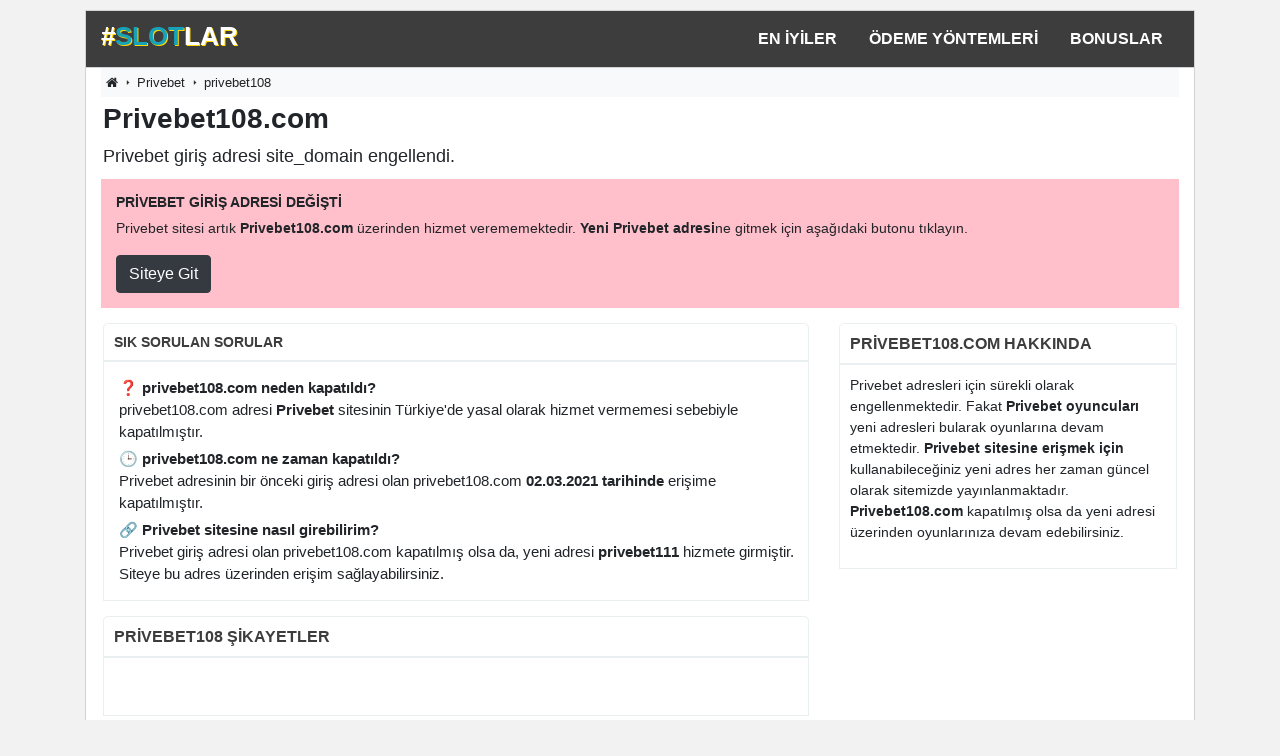

--- FILE ---
content_type: text/html; charset=utf8
request_url: http://www.dokapsempozyum.org/privebet/privebet108
body_size: 13065
content:
<!doctype html>
<html lang="tr-TR">
  <head>
    <meta charset="utf-8">
    <meta name="viewport" content="width=device-width,minimum-scale=1,initial-scale=1">
    <meta name="page-locale" content="tr-TR">
    <title>Privebet Giriş Adresi: Privebet108.com Adresi Değişti!</title>
    <meta name="description" content="Privebet108.com üzerinden <b>Privebet</b> sitesine erişimler kısıtlandı. Privebet sitesine artık yeni giriş adresi üzerinden giriş yapılmaktadır.">
    <link rel="amphtml" href="https://www.google.com.tr/amp/www.dokapsempozyum.org/privebet/privebet108">
        <link rel="canonical" href="http://www.dokapsempozyum.org/privebet/privebet108">
    
    <script async src="https://cdn.ampproject.org/v0.js"></script>
<script async custom-element="amp-analytics" src="https://cdn.ampproject.org/v0/amp-analytics-0.1.js"></script>
    <script async custom-element="amp-twitter" src="https://cdn.ampproject.org/v0/amp-twitter-0.1.js"></script>
    <script async custom-element="amp-facebook-comments" src="https://cdn.ampproject.org/v0/amp-facebook-comments-0.1.js"></script>
            
    <link href="https://maxcdn.bootstrapcdn.com/font-awesome/4.7.0/css/font-awesome.min.css" rel="stylesheet" type="text/css"/>
    <style amp-boilerplate>body{-webkit-animation:-amp-start 8s steps(1,end) 0s 1 normal both;-moz-animation:-amp-start 8s steps(1,end) 0s 1 normal both;-ms-animation:-amp-start 8s steps(1,end) 0s 1 normal both;animation:-amp-start 8s steps(1,end) 0s 1 normal both}@-webkit-keyframes -amp-start{from{visibility:hidden}to{visibility:visible}}@-moz-keyframes -amp-start{from{visibility:hidden}to{visibility:visible}}@-ms-keyframes -amp-start{from{visibility:hidden}to{visibility:visible}}@-o-keyframes -amp-start{from{visibility:hidden}to{visibility:visible}}@keyframes -amp-start{from{visibility:hidden}to{visibility:visible}}</style><noscript><style amp-boilerplate>body{-webkit-animation:none;-moz-animation:none;-ms-animation:none;animation:none}</style></noscript>
    <style amp-custom>:root { --blue: #0084b4; --indigo: #6610f2; --purple: #6f42c1; --pink: #e83e8c; --red: #dc3545; --orange: #fd7e14; --yellow: beige; --green: #28a745; --teal: #20c997; --cyan: #17a2b8; --white: #fff; --gray: #6c757d; --gray-dark: #343a40; --primary: #0084b4; --secondary: #6c757d; --success: #28a745; --info: #17a2b8; --warning: beige; --danger: #dc3545; --light: #dee2e6; --dark: #343a40; --breakpoint-xs: 0; --breakpoint-sm: 576px; --breakpoint-md: 768px; --breakpoint-lg: 992px; --breakpoint-xl: 1200px; --font-family-sans-serif: -apple-system, BlinkMacSystemFont, "Segoe UI", Roboto, "Helvetica Neue", Arial, "Noto Sans", sans-serif, "Apple Color Emoji", "Segoe UI Emoji", "Segoe UI Symbol", "Noto Color Emoji"; --font-family-monospace: SFMono-Regular, Menlo, Monaco, Consolas, "Liberation Mono", "Courier New", monospace }  *, *::before, *::after { box-sizing: border-box }  html { font-family: sans-serif; line-height: 1.15; -webkit-text-size-adjust: 100%; -webkit-tap-highlight-color: rgba(0, 0, 0, 0); background-color:#f2f2f2 }  article, aside, figcaption, figure, footer, header, hgroup, main, nav, section { display: block }  body { margin: 0; font-family: -apple-system, BlinkMacSystemFont, "Segoe UI", Roboto, "Helvetica Neue", Arial, "Noto Sans", sans-serif, "Apple Color Emoji", "Segoe UI Emoji", "Segoe UI Symbol", "Noto Color Emoji"; font-size: 1rem; font-weight: 400; line-height: 1.5; color: #212529; text-align: left }  [tabindex="-1"]:focus:not(:focus-visible) { outline: 0 }  hr { box-sizing: content-box; height: 0; overflow: visible }  h1, h2, h3, h4, h5, h6 { margin-top: 0; margin-bottom: .5rem }  p { margin-top: 0; margin-bottom: 1rem }  abbr[title], abbr[data-original-title] { text-decoration: underline; text-decoration: underline dotted; cursor: help; border-bottom: 0; text-decoration-skip-ink: none }  address { margin-bottom: 1rem; font-style: normal; line-height: inherit }  ol, ul, dl { margin-top: 0; margin-bottom: 1rem }  ol ol, ul ul, ol ul, ul ol { margin-bottom: 0 }  dt { font-weight: 700 }  dd { margin-bottom: .5rem; margin-left: 0 }  blockquote { margin: 0 0 1rem }  b, strong { font-weight: 700 }  small { font-size: 80% }  sub, sup { position: relative; font-size: 75%; line-height: 0; vertical-align: baseline }  sub { bottom: -.25em }  sup { top: -.5em }  a { color: #212529; text-decoration: none; background: transparent }  a:hover { color: #000; text-decoration: underline }  a:not([href]) { color: inherit; text-decoration: none }  a:not([href]):hover { color: inherit; text-decoration: none }  pre, code, kbd, samp { font-family: SFMono-Regular, Menlo, Monaco, Consolas, "Liberation Mono", "Courier New", monospace; font-size: 1em }  pre { margin-top: 0; margin-bottom: 1rem; overflow: auto }  figure { margin: 0 0 1rem }  img { vertical-align: middle; border-style: none }  svg { overflow: hidden; vertical-align: middle }  table { border-collapse: collapse }  caption { padding-top: .75rem; padding-bottom: .75rem; color: #6c757d; text-align: left; caption-side: bottom }  th { text-align: inherit }  label { display: inline-block; margin-bottom: .5rem }  button { border-radius: 0 }  button:focus { outline: 1px dotted; outline: 5px auto -webkit-focus-ring-color }  input, button, select, optgroup, textarea { margin: 0; font-family: inherit; font-size: inherit; line-height: inherit }  button, input { overflow: visible }  button, select { text-transform: none }  select { word-wrap: normal }  button, [type="button"], [type="reset"], [type="submit"] { -webkit-appearance: button }  button:not(:disabled), [type="button"]:not(:disabled), [type="reset"]:not(:disabled), [type="submit"]:not(:disabled) { cursor: pointer }  button::-moz-focus-inner, [type="button"]::-moz-focus-inner, [type="reset"]::-moz-focus-inner, [type="submit"]::-moz-focus-inner { padding: 0; border-style: none }  input[type="radio"], input[type="checkbox"] { box-sizing: border-box; padding: 0 }  input[type="date"], input[type="time"], input[type="datetime-local"], input[type="month"] { -webkit-appearance: listbox }  textarea { overflow: auto; resize: vertical }  [type="number"]::-webkit-inner-spin-button, [type="number"]::-webkit-outer-spin-button { height: auto }  [type="search"] { outline-offset: -2px; -webkit-appearance: none }  [type="search"]::-webkit-search-decoration { -webkit-appearance: none }  ::-webkit-file-upload-button { font: inherit; -webkit-appearance: button }  output { display: inline-block }  summary { display: list-item; cursor: pointer }  template { display: none }  [hidden] { display: none }  h1, h2, h3, h4, h5, h6, .h1, .h2, .h3, .h4, .h5, .h6 { margin-bottom: .5rem; font-weight: 400; line-height: 1.2 }  h1, .h1 { font-size: 2.5rem }  @media (max-width: 1200px) { h1, .h1 { font-size: calc(1.375rem + 1.5vw) } }  h2, .h2 { font-size: 2rem }  @media (max-width: 1200px) { h2, .h2 { font-size: calc(1.325rem + .9vw) } }  h3, .h3 { font-size: 1.25rem }  h4, .h4 { font-size: 1.15rem }  h5, .h5 { font-size: 1rem }  h6, .h6 { font-size: 1rem }  .lead { font-size: 1.25rem; font-weight: 300 }  hr { margin-top: 1rem; margin-bottom: 1rem; border: 0; border-top: 1px solid rgba(0, 0, 0, 0.1) }  .blockquote { margin-bottom: 1rem; padding-left: 1rem; border-left: 5px solid #0084b4; font-size: 1rem }  .blockquote i { float: right; font-style: italic; font-size: .875rem }  .blockquote-footer { display: block; font-size: 80%; color: #6c757d }  .blockquote-footer::before { content: "\2014\00A0" }  img, amp-img { border: 0 }  amp-img[class^=i-amp], amp-img[class^=-amp] { height: auto; max-width: 100% }  code { font-size: .875rem; color: #e83e8c; word-wrap: break-word }  a>code { color: inherit }  kbd { padding: .2rem .4rem; font-size: .875rem; color: #fff; background: #212529; border-radius: .2rem }  kbd kbd { padding: 0; font-size: 100%; font-weight: 700 }  pre { display: block; background: #f8f9fa; border: 1px solid #dee2e6; color: #212529; padding: 1rem; font-size: .875rem }  pre code { font-family: SFMono-Regular, Menlo, Monaco, Consolas, "Liberation Mono", "Courier New", monospace; color: inherit; word-break: normal; text-indent: 5em; font-size: 75% }  .container { width: 100%; padding-right: 15px; padding-left: 15px; margin-right: auto; margin-left: auto }  @media (min-width: 576px) { .container { max-width: 540px } }  @media (min-width: 768px) { .container { max-width: 720px } }  @media (min-width: 992px) { .container { max-width: 960px } }  @media (min-width: 1200px) { .container { max-width: 1140px } }  .container-fluid, .container-sm, .container-md, .container-lg, .container-xl { width: 100%; padding-right: 15px; padding-left: 15px; margin-right: auto; margin-left: auto }  @media (min-width: 576px) { .container, .container-sm { max-width: 540px } }  @media (min-width: 768px) { .container, .container-sm, .container-md { max-width: 720px } }  @media (min-width: 992px) { .container, .container-sm, .container-md, .container-lg { max-width: 960px } }  @media (min-width: 1200px) { .container, .container-sm, .container-md, .container-lg, .container-xl { max-width: 1140px } }  .row { display: flex; flex-wrap: wrap; margin-right: -15px; margin-left: -15px }  .col-1, .col-2, .col-3, .col-4, .col-5, .col-6, .col-7, .col-8, .col-9, .col-10, .col-11, .col-12, .col, .col-auto, .col-sm-1, .col-sm-2, .col-sm-3, .col-sm-4, .col-sm-5, .col-sm-6, .col-sm-7, .col-sm-8, .col-sm-9, .col-sm-10, .col-sm-11, .col-sm-12, .col-sm, .col-sm-auto, .col-md-1, .col-md-2, .col-md-3, .col-md-4, .col-md-5, .col-md-6, .col-md-7, .col-md-8, .col-md-9, .col-md-10, .col-md-11, .col-md-12, .col-md, .col-md-auto, .col-lg-1, .col-lg-2, .col-lg-3, .col-lg-4, .col-lg-5, .col-lg-6, .col-lg-7, .col-lg-8, .col-lg-9, .col-lg-10, .col-lg-11, .col-lg-12, .col-lg, .col-lg-auto, .col-xl-1, .col-xl-2, .col-xl-3, .col-xl-4, .col-xl-5, .col-xl-6, .col-xl-7, .col-xl-8, .col-xl-9, .col-xl-10, .col-xl-11, .col-xl-12, .col-xl, .col-xl-auto { position: relative; width: 100%; padding-right: 15px; padding-left: 15px }  .col { flex-basis: 0; flex-grow: 1; max-width: 100% }  .col-1 { flex: 0 0 8.3333333333%; max-width: 8.3333333333% }  .col-2 { flex: 0 0 16.6666666667%; max-width: 16.6666666667% }  .col-3 { flex: 0 0 25%; max-width: 25% }  .col-4 { flex: 0 0 33.3333333333%; max-width: 33.3333333333% }  .col-5 { flex: 0 0 41.6666666667%; max-width: 41.6666666667% }  .col-6 { flex: 0 0 50%; max-width: 50% }  .col-7 { flex: 0 0 58.3333333333%; max-width: 58.3333333333% }  .col-8 { flex: 0 0 66.6666666667%; max-width: 66.6666666667% }  .col-9 { flex: 0 0 75%; max-width: 75% }  .col-10 { flex: 0 0 83.3333333333%; max-width: 83.3333333333% }  .col-11 { flex: 0 0 91.6666666667%; max-width: 91.6666666667% }  .col-12 { flex: 0 0 100%; max-width: 100% }  @media (min-width: 576px) { .col-sm { flex-basis: 0; flex-grow: 1; max-width: 100% } .col-sm-1 { flex: 0 0 8.3333333333%; max-width: 8.3333333333% } .col-sm-2 { flex: 0 0 16.6666666667%; max-width: 16.6666666667% } .col-sm-3 { flex: 0 0 25%; max-width: 25% } .col-sm-4 { flex: 0 0 33.3333333333%; max-width: 33.3333333333% } .col-sm-5 { flex: 0 0 41.6666666667%; max-width: 41.6666666667% } .col-sm-6 { flex: 0 0 50%; max-width: 50% } .col-sm-7 { flex: 0 0 58.3333333333%; max-width: 58.3333333333% } .col-sm-8 { flex: 0 0 66.6666666667%; max-width: 66.6666666667% } .col-sm-9 { flex: 0 0 75%; max-width: 75% } .col-sm-10 { flex: 0 0 83.3333333333%; max-width: 83.3333333333% } .col-sm-11 { flex: 0 0 91.6666666667%; max-width: 91.6666666667% } .col-sm-12 { flex: 0 0 100%; max-width: 100% } }  @media (min-width: 768px) { .col-md { flex-basis: 0; flex-grow: 1; max-width: 100% } .col-md-1 { flex: 0 0 8.3333333333%; max-width: 8.3333333333% } .col-md-2 { flex: 0 0 16.6666666667%; max-width: 16.6666666667% } .col-md-3 { flex: 0 0 25%; max-width: 25% } .col-md-4 { flex: 0 0 33.3333333333%; max-width: 33.3333333333% } .col-md-5 { flex: 0 0 41.6666666667%; max-width: 41.6666666667% } .col-md-6 { flex: 0 0 50%; max-width: 50% } .col-md-7 { flex: 0 0 58.3333333333%; max-width: 58.3333333333% } .col-md-8 { flex: 0 0 66.6666666667%; max-width: 66.6666666667% } .col-md-9 { flex: 0 0 75%; max-width: 75% } .col-md-10 { flex: 0 0 83.3333333333%; max-width: 83.3333333333% } .col-md-11 { flex: 0 0 91.6666666667%; max-width: 91.6666666667% } .col-md-12 { flex: 0 0 100%; max-width: 100% } }  @media (min-width: 992px) { .col-lg { flex-basis: 0; flex-grow: 1; max-width: 100% } .col-lg-1 { flex: 0 0 8.3333333333%; max-width: 8.3333333333% } .col-lg-2 { flex: 0 0 16.6666666667%; max-width: 16.6666666667% } .col-lg-3 { flex: 0 0 25%; max-width: 25% } .col-lg-4 { flex: 0 0 33.3333333333%; max-width: 33.3333333333% } .col-lg-5 { flex: 0 0 41.6666666667%; max-width: 41.6666666667% } .col-lg-6 { flex: 0 0 50%; max-width: 50% } .col-lg-7 { flex: 0 0 58.3333333333%; max-width: 58.3333333333% } .col-lg-8 { flex: 0 0 66.6666666667%; max-width: 66.6666666667% } .col-lg-9 { flex: 0 0 75%; max-width: 75% } .col-lg-10 { flex: 0 0 83.3333333333%; max-width: 83.3333333333% } .col-lg-11 { flex: 0 0 91.6666666667%; max-width: 91.6666666667% } .col-lg-12 { flex: 0 0 100%; max-width: 100% } }  @media (min-width: 1200px) { .col-xl { flex-basis: 0; flex-grow: 1; max-width: 100% } .col-xl-1 { flex: 0 0 8.3333333333%; max-width: 8.3333333333% } .col-xl-2 { flex: 0 0 16.6666666667%; max-width: 16.6666666667% } .col-xl-3 { flex: 0 0 25%; max-width: 25% } .col-xl-4 { flex: 0 0 33.3333333333%; max-width: 33.3333333333% } .col-xl-5 { flex: 0 0 41.6666666667%; max-width: 41.6666666667% } .col-xl-6 { flex: 0 0 50%; max-width: 50% } .col-xl-7 { flex: 0 0 58.3333333333%; max-width: 58.3333333333% } .col-xl-8 { flex: 0 0 66.6666666667%; max-width: 66.6666666667% } .col-xl-9 { flex: 0 0 75%; max-width: 75% } .col-xl-10 { flex: 0 0 83.3333333333%; max-width: 83.3333333333% } .col-xl-11 { flex: 0 0 91.6666666667%; max-width: 91.6666666667% } .col-xl-12 { flex: 0 0 100%; max-width: 100% } }  table { width: 100%; margin-bottom: 1rem; color: #212529 }  table th, table td { padding: .75rem; vertical-align: top; border-top: 1px solid #dee2e6 }  table thead th { vertical-align: bottom; border-bottom: 2px solid #dee2e6 }  table tbody+tbody { border-top: 2px solid #dee2e6 }  .form-control { display: block; width: 100%; height: calc(1.5em + .75rem + 2px); padding: .375rem .75rem; font-size: 1rem; font-weight: 400; line-height: 1.5; color: #495057; background: #fff; background-clip: padding-box; border: 1px solid #ced4da; border-radius: .25rem }  .form-control::-ms-expand { background: transparent; border: 0 }  .form-control:-moz-focusring { color: transparent; text-shadow: 0 0 0 #495057 }  .form-control:focus { color: #495057; background: #fff; border-color: #35c9ff; outline: 0; box-shadow: 0 0 0 .2rem rgba(0, 132, 180, 0.25) }  .form-control::placeholder { color: #6c757d; opacity: 1 }  select.form-control:focus::-ms-value { color: #495057; background: #fff }  .form-control-file, .form-control-range { display: block; width: 100% }  .col-form-label { padding-top: calc(.375rem + 1px); padding-bottom: calc(.375rem + 1px); margin-bottom: 0; font-size: inherit; line-height: 1.5 }  .form-control-plaintext { display: block; width: 100%; padding: .375rem 0; margin-bottom: 0; font-size: 1rem; line-height: 1.5; color: #212529; background: transparent; border: solid transparent; border-width: 1px 0 }  select.form-control[size], select.form-control[multiple] { height: auto }  textarea.form-control { height: auto }  .form-group { margin-bottom: 1rem }  .form-text { display: block; margin-top: .25rem }  .form-row { display: flex; flex-wrap: wrap; margin-right: -5px; margin-left: -5px }  .form-row>.col, .form-row>[class*="col-"] { padding-right: 5px; padding-left: 5px }  .valid-feedback { display: none; width: 100%; margin-top: .25rem; font-size: 80%; color: #28a745 }  .was-validated :valid~.valid-feedback, .is-valid~.valid-feedback { display: block }  .was-validated .form-control:valid, .form-control.is-valid { border-color: #28a745 }  .was-validated .form-control:valid:focus, .form-control.is-valid:focus { border-color: #28a745; box-shadow: 0 0 0 .2rem rgba(40, 167, 69, 0.25) }  .was-validated .form-check-input:valid~.form-check-label, .form-check-input.is-valid~.form-check-label { color: #28a745 }  .was-validated .form-check-input:valid~.valid-feedback, .form-check-input.is-valid~.valid-feedback { display: block }  .invalid-feedback { display: none; width: 100%; margin-top: .25rem; font-size: 80%; color: #dc3545 }  .was-validated :invalid~.invalid-feedback, .is-invalid~.invalid-feedback { display: block }  .was-validated .form-control:invalid, .form-control.is-invalid { border-color: #dc3545 }  .was-validated .form-control:invalid:focus, .form-control.is-invalid:focus { border-color: #dc3545; box-shadow: 0 0 0 .2rem rgba(220, 53, 69, 0.25) }  .was-validated .form-check-input:invalid~.form-check-label, .form-check-input.is-invalid~.form-check-label { color: #dc3545 }  .was-validated .form-check-input:invalid~.invalid-feedback, .form-check-input.is-invalid~.invalid-feedback { display: block }  .form-inline { display: flex; flex-flow: row wrap; align-items: center }  .form-inline .form-check { width: 100% }  @media (min-width: 576px) { .form-inline label { display: flex; align-items: center; justify-content: center; margin-bottom: 0 } .form-inline .form-group { display: flex; flex: 0 0 auto; flex-flow: row wrap; align-items: center; margin-bottom: 0 } .form-inline .form-control { display: inline-block; width: auto; vertical-align: middle } .form-inline .form-control-plaintext { display: inline-block } .form-inline .input-group { width: auto } .form-inline .form-check { display: flex; align-items: center; justify-content: center; width: auto; padding-left: 0 } .form-inline .form-check-input { position: relative; flex-shrink: 0; margin-top: 0; margin-right: .25rem; margin-left: 0 } }  .btn { display: inline-block; font-weight: 400; color: #212529; text-align: center; vertical-align: middle; cursor: pointer; user-select: none; background: transparent; border: 1px solid transparent; padding: .375rem .75rem; font-size: 1rem; line-height: 1.5; border-radius: .25rem }  .btn:hover { color: #212529; text-decoration: none }  .btn:focus, .btn.focus { outline: 0; box-shadow: 0 0 0 .2rem rgba(0, 132, 180, 0.25) }  .btn-primary { color: #fff; background: #0084b4; border-color: #0084b4 }  .btn-primary:hover { color: #fff; background: #00688e; border-color: #005f81 }  .btn-primary:focus, .btn-primary.focus { color: #fff; background: #00688e; border-color: #005f81; box-shadow: 0 0 0 .2rem rgba(38, 150, 191, 0.5) }  .btn-primary.disabled, .btn-primary:disabled { color: #fff; background: #0084b4; border-color: #0084b4 }  .btn-primary:not(:disabled):not(.disabled):active, .btn-primary:not(:disabled):not(.disabled).active, .show>.btn-primary.dropdown-toggle { color: #fff; background: #005f81; border-color: #005574 }  .btn-primary:not(:disabled):not(.disabled):active:focus, .btn-primary:not(:disabled):not(.disabled).active:focus, .show>.btn-primary.dropdown-toggle:focus { box-shadow: 0 0 0 .2rem rgba(38, 150, 191, 0.5) }  .btn-secondary { color: #fff; background: #6c757d; border-color: #6c757d }  .btn-secondary:hover { color: #fff; background: #5a6268; border-color: #545b62 }  .btn-secondary:focus, .btn-secondary.focus { color: #fff; background: #5a6268; border-color: #545b62; box-shadow: 0 0 0 .2rem rgba(130, 138, 145, 0.5) }  .btn-secondary.disabled, .btn-secondary:disabled { color: #fff; background: #6c757d; border-color: #6c757d }  .btn-secondary:not(:disabled):not(.disabled):active, .btn-secondary:not(:disabled):not(.disabled).active, .show>.btn-secondary.dropdown-toggle { color: #fff; background: #545b62; border-color: #4e555b }  .btn-secondary:not(:disabled):not(.disabled):active:focus, .btn-secondary:not(:disabled):not(.disabled).active:focus, .show>.btn-secondary.dropdown-toggle:focus { box-shadow: 0 0 0 .2rem rgba(130, 138, 145, 0.5) }  .btn-success { color: #fff; background: #28a745; border-color: #28a745 }  .btn-success:hover { color: #fff; background: #218838; border-color: #1e7e34 }  .btn-success:focus, .btn-success.focus { color: #fff; background: #218838; border-color: #1e7e34; box-shadow: 0 0 0 .2rem rgba(72, 180, 97, 0.5) }  .btn-success.disabled, .btn-success:disabled { color: #fff; background: #28a745; border-color: #28a745 }  .btn-success:not(:disabled):not(.disabled):active, .btn-success:not(:disabled):not(.disabled).active, .show>.btn-success.dropdown-toggle { color: #fff; background: #1e7e34; border-color: #1c7430 }  .btn-success:not(:disabled):not(.disabled):active:focus, .btn-success:not(:disabled):not(.disabled).active:focus, .show>.btn-success.dropdown-toggle:focus { box-shadow: 0 0 0 .2rem rgba(72, 180, 97, 0.5) }  .btn-info { color: #fff; background: #17a2b8; border-color: #17a2b8 }  .btn-info:hover { color: #fff; background: #138496; border-color: #117a8b }  .btn-info:focus, .btn-info.focus { color: #fff; background: #138496; border-color: #117a8b; box-shadow: 0 0 0 .2rem rgba(58, 176, 195, 0.5) }  .btn-info.disabled, .btn-info:disabled { color: #fff; background: #17a2b8; border-color: #17a2b8 }  .btn-info:not(:disabled):not(.disabled):active, .btn-info:not(:disabled):not(.disabled).active, .show>.btn-info.dropdown-toggle { color: #fff; background: #117a8b; border-color: #10707f }  .btn-info:not(:disabled):not(.disabled):active:focus, .btn-info:not(:disabled):not(.disabled).active:focus, .show>.btn-info.dropdown-toggle:focus { box-shadow: 0 0 0 .2rem rgba(58, 176, 195, 0.5) }  .btn-warning { color: #212529; background: beige; border-color: beige }  .btn-warning:hover { color: #212529; background: #ededbe; border-color: #eaeab4 }  .btn-warning:focus, .btn-warning.focus { color: #212529; background: #ededbe; border-color: #eaeab4; box-shadow: 0 0 0 .2rem rgba(213, 214, 193, 0.5) }  .btn-warning.disabled, .btn-warning:disabled { color: #212529; background: beige; border-color: beige }  .btn-warning:not(:disabled):not(.disabled):active, .btn-warning:not(:disabled):not(.disabled).active, .show>.btn-warning.dropdown-toggle { color: #212529; background: #eaeab4; border-color: #e7e7aa }  .btn-warning:not(:disabled):not(.disabled):active:focus, .btn-warning:not(:disabled):not(.disabled).active:focus, .show>.btn-warning.dropdown-toggle:focus { box-shadow: 0 0 0 .2rem rgba(213, 214, 193, 0.5) }  .btn-danger { color: #fff; background: #dc3545; border-color: #dc3545 }  .btn-danger:hover { color: #fff; background: #c82333; border-color: #bd2130 }  .btn-danger:focus, .btn-danger.focus { color: #fff; background: #c82333; border-color: #bd2130; box-shadow: 0 0 0 .2rem rgba(225, 83, 97, 0.5) }  .btn-danger.disabled, .btn-danger:disabled { color: #fff; background: #dc3545; border-color: #dc3545 }  .btn-danger:not(:disabled):not(.disabled):active, .btn-danger:not(:disabled):not(.disabled).active, .show>.btn-danger.dropdown-toggle { color: #fff; background: #bd2130; border-color: #b21f2d }  .btn-danger:not(:disabled):not(.disabled):active:focus, .btn-danger:not(:disabled):not(.disabled).active:focus, .show>.btn-danger.dropdown-toggle:focus { box-shadow: 0 0 0 .2rem rgba(225, 83, 97, 0.5) }  .btn-light { color: #212529; background: #dee2e6; border-color: #dee2e6 }  .btn-light:hover { color: #212529; background: #c8cfd6; border-color: #c1c9d0 }  .btn-light:focus, .btn-light.focus { color: #212529; background: #c8cfd6; border-color: #c1c9d0; box-shadow: 0 0 0 .2rem rgba(194, 198, 202, 0.5) }  .btn-light.disabled, .btn-light:disabled { color: #212529; background: #dee2e6; border-color: #dee2e6 }  .btn-light:not(:disabled):not(.disabled):active, .btn-light:not(:disabled):not(.disabled).active, .show>.btn-light.dropdown-toggle { color: #212529; background: #c1c9d0; border-color: #bac2cb }  .btn-light:not(:disabled):not(.disabled):active:focus, .btn-light:not(:disabled):not(.disabled).active:focus, .show>.btn-light.dropdown-toggle:focus { box-shadow: 0 0 0 .2rem rgba(194, 198, 202, 0.5) }  .btn-dark { color: #fff; background: #343a40; border-color: #343a40 }  .btn-dark:hover { color: #fff; background: #23272b; border-color: #1d2124 }  .btn-dark:focus, .btn-dark.focus { color: #fff; background: #23272b; border-color: #1d2124; box-shadow: 0 0 0 .2rem rgba(82, 88, 93, 0.5) }  .btn-dark.disabled, .btn-dark:disabled { color: #fff; background: #343a40; border-color: #343a40 }  .btn-dark:not(:disabled):not(.disabled):active, .btn-dark:not(:disabled):not(.disabled).active, .show>.btn-dark.dropdown-toggle { color: #fff; background: #1d2124; border-color: #171a1d }  .btn-dark:not(:disabled):not(.disabled):active:focus, .btn-dark:not(:disabled):not(.disabled).active:focus, .show>.btn-dark.dropdown-toggle:focus { box-shadow: 0 0 0 .2rem rgba(82, 88, 93, 0.5) }  .btn-outline-primary { color: #0084b4; border-color: #0084b4 }  .btn-outline-primary:hover { color: #fff; background: #0084b4; border-color: #0084b4 }  .btn-outline-primary:focus, .btn-outline-primary.focus { box-shadow: 0 0 0 .2rem rgba(0, 132, 180, 0.5) }  .btn-outline-primary.disabled, .btn-outline-primary:disabled { color: #0084b4; background: transparent }  .btn-outline-primary:not(:disabled):not(.disabled):active, .btn-outline-primary:not(:disabled):not(.disabled).active, .show>.btn-outline-primary.dropdown-toggle { color: #fff; background: #0084b4; border-color: #0084b4 }  .btn-outline-primary:not(:disabled):not(.disabled):active:focus, .btn-outline-primary:not(:disabled):not(.disabled).active:focus, .show>.btn-outline-primary.dropdown-toggle:focus { box-shadow: 0 0 0 .2rem rgba(0, 132, 180, 0.5) }  .btn-outline-secondary { color: #6c757d; border-color: #6c757d }  .btn-outline-secondary:hover { color: #fff; background: #6c757d; border-color: #6c757d }  .btn-outline-secondary:focus, .btn-outline-secondary.focus { box-shadow: 0 0 0 .2rem rgba(108, 117, 125, 0.5) }  .btn-outline-secondary.disabled, .btn-outline-secondary:disabled { color: #6c757d; background: transparent }  .btn-outline-secondary:not(:disabled):not(.disabled):active, .btn-outline-secondary:not(:disabled):not(.disabled).active, .show>.btn-outline-secondary.dropdown-toggle { color: #fff; background: #6c757d; border-color: #6c757d }  .btn-outline-secondary:not(:disabled):not(.disabled):active:focus, .btn-outline-secondary:not(:disabled):not(.disabled).active:focus, .show>.btn-outline-secondary.dropdown-toggle:focus { box-shadow: 0 0 0 .2rem rgba(108, 117, 125, 0.5) }  .btn-outline-success { color: #28a745; border-color: #28a745 }  .btn-outline-success:hover { color: #fff; background: #28a745; border-color: #28a745 }  .btn-outline-success:focus, .btn-outline-success.focus { box-shadow: 0 0 0 .2rem rgba(40, 167, 69, 0.5) }  .btn-outline-success.disabled, .btn-outline-success:disabled { color: #28a745; background: transparent }  .btn-outline-success:not(:disabled):not(.disabled):active, .btn-outline-success:not(:disabled):not(.disabled).active, .show>.btn-outline-success.dropdown-toggle { color: #fff; background: #28a745; border-color: #28a745 }  .btn-outline-success:not(:disabled):not(.disabled):active:focus, .btn-outline-success:not(:disabled):not(.disabled).active:focus, .show>.btn-outline-success.dropdown-toggle:focus { box-shadow: 0 0 0 .2rem rgba(40, 167, 69, 0.5) }  .btn-outline-info { color: #17a2b8; border-color: #17a2b8 }  .btn-outline-info:hover { color: #fff; background: #17a2b8; border-color: #17a2b8 }  .btn-outline-info:focus, .btn-outline-info.focus { box-shadow: 0 0 0 .2rem rgba(23, 162, 184, 0.5) }  .btn-outline-info.disabled, .btn-outline-info:disabled { color: #17a2b8; background: transparent }  .btn-outline-info:not(:disabled):not(.disabled):active, .btn-outline-info:not(:disabled):not(.disabled).active, .show>.btn-outline-info.dropdown-toggle { color: #fff; background: #17a2b8; border-color: #17a2b8 }  .btn-outline-info:not(:disabled):not(.disabled):active:focus, .btn-outline-info:not(:disabled):not(.disabled).active:focus, .show>.btn-outline-info.dropdown-toggle:focus { box-shadow: 0 0 0 .2rem rgba(23, 162, 184, 0.5) }  .btn-outline-warning { color: beige; border-color: beige }  .btn-outline-warning:hover { color: #212529; background: beige; border-color: beige }  .btn-outline-warning:focus, .btn-outline-warning.focus { box-shadow: 0 0 0 .2rem rgba(245, 245, 220, 0.5) }  .btn-outline-warning.disabled, .btn-outline-warning:disabled { color: beige; background: transparent }  .btn-outline-warning:not(:disabled):not(.disabled):active, .btn-outline-warning:not(:disabled):not(.disabled).active, .show>.btn-outline-warning.dropdown-toggle { color: #212529; background: beige; border-color: beige }  .btn-outline-warning:not(:disabled):not(.disabled):active:focus, .btn-outline-warning:not(:disabled):not(.disabled).active:focus, .show>.btn-outline-warning.dropdown-toggle:focus { box-shadow: 0 0 0 .2rem rgba(245, 245, 220, 0.5) }  .btn-outline-danger { color: #dc3545; border-color: #dc3545 }  .btn-outline-danger:hover { color: #fff; background: #dc3545; border-color: #dc3545 }  .btn-outline-danger:focus, .btn-outline-danger.focus { box-shadow: 0 0 0 .2rem rgba(220, 53, 69, 0.5) }  .btn-outline-danger.disabled, .btn-outline-danger:disabled { color: #dc3545; background: transparent }  .btn-outline-danger:not(:disabled):not(.disabled):active, .btn-outline-danger:not(:disabled):not(.disabled).active, .show>.btn-outline-danger.dropdown-toggle { color: #fff; background: #dc3545; border-color: #dc3545 }  .btn-outline-danger:not(:disabled):not(.disabled):active:focus, .btn-outline-danger:not(:disabled):not(.disabled).active:focus, .show>.btn-outline-danger.dropdown-toggle:focus { box-shadow: 0 0 0 .2rem rgba(220, 53, 69, 0.5) }  .btn-outline-light { color: #dee2e6; border-color: #dee2e6 }  .btn-outline-light:hover { color: #212529; background: #dee2e6; border-color: #dee2e6 }  .btn-outline-light:focus, .btn-outline-light.focus { box-shadow: 0 0 0 .2rem rgba(222, 226, 230, 0.5) }  .btn-outline-light.disabled, .btn-outline-light:disabled { color: #dee2e6; background: transparent }  .btn-outline-light:not(:disabled):not(.disabled):active, .btn-outline-light:not(:disabled):not(.disabled).active, .show>.btn-outline-light.dropdown-toggle { color: #212529; background: #dee2e6; border-color: #dee2e6 }  .btn-outline-light:not(:disabled):not(.disabled):active:focus, .btn-outline-light:not(:disabled):not(.disabled).active:focus, .show>.btn-outline-light.dropdown-toggle:focus { box-shadow: 0 0 0 .2rem rgba(222, 226, 230, 0.5) }  .btn-outline-dark { color: #343a40; border-color: #343a40 }  .btn-outline-dark:hover { color: #fff; background: #343a40; border-color: #343a40 }  .btn-outline-dark:focus, .btn-outline-dark.focus { box-shadow: 0 0 0 .2rem rgba(52, 58, 64, 0.5) }  .btn-outline-dark.disabled, .btn-outline-dark:disabled { color: #343a40; background: transparent }  .btn-outline-dark:not(:disabled):not(.disabled):active, .btn-outline-dark:not(:disabled):not(.disabled).active, .show>.btn-outline-dark.dropdown-toggle { color: #fff; background: #343a40; border-color: #343a40 }  .btn-outline-dark:not(:disabled):not(.disabled):active:focus, .btn-outline-dark:not(:disabled):not(.disabled).active:focus, .show>.btn-outline-dark.dropdown-toggle:focus { box-shadow: 0 0 0 .2rem rgba(52, 58, 64, 0.5) }  .btn-link { font-weight: 400; color: #212529; text-decoration: none }  .btn-link:hover { color: #000; text-decoration: underline }  .btn-link:focus, .btn-link.focus { text-decoration: underline; box-shadow: none }  .input-group { position: relative; display: flex; flex-wrap: wrap; align-items: stretch; width: 100% }  .input-group>.form-control, .input-group>.form-control-plaintext { position: relative; flex: 1 1 0%; min-width: 0; margin-bottom: 0 }  .input-group>.form-control+.form-control, .input-group>.form-control-plaintext+.form-control { margin-left: -1px }  .input-group>.form-control:focus { z-index: 3 }  .input-group>.form-control:not(:last-child) { border-top-right-radius: 0; border-bottom-right-radius: 0 }  .input-group>.form-control:not(:first-child) { border-top-left-radius: 0; border-bottom-left-radius: 0 }  .input-group-prepend, .input-group-append { display: flex }  .input-group-prepend .btn, .input-group-append .btn { position: relative; z-index: 2 }  .input-group-prepend .btn:focus, .input-group-append .btn:focus { z-index: 3 }  .input-group-prepend .btn+.btn, .input-group-prepend .btn+.input-group-text, .input-group-prepend .input-group-text+.input-group-text, .input-group-prepend .input-group-text+.btn, .input-group-append .btn+.btn, .input-group-append .btn+.input-group-text, .input-group-append .input-group-text+.input-group-text, .input-group-append .input-group-text+.btn { margin-left: -1px }  .input-group-prepend { margin-right: -1px }  .input-group-append { margin-left: -1px }  .input-group-text { display: flex; align-items: center; padding: .375rem .75rem; margin-bottom: 0; font-size: 1rem; font-weight: 400; line-height: 1.5; color: #495057; text-align: center; white-space: nowrap; background: #e9ecef; border: 1px solid #ced4da; border-radius: .25rem }  .input-group-text input[type="radio"], .input-group-text input[type="checkbox"] { margin-top: 0 }  .input-group>.input-group-prepend>.btn, .input-group>.input-group-prepend>.input-group-text, .input-group>.input-group-append:not(:last-child)>.btn, .input-group>.input-group-append:not(:last-child)>.input-group-text, .input-group>.input-group-append:last-child>.btn:not(:last-child):not(.dropdown-toggle), .input-group>.input-group-append:last-child>.input-group-text:not(:last-child) { border-top-right-radius: 0; border-bottom-right-radius: 0 }  .input-group>.input-group-append>.btn, .input-group>.input-group-append>.input-group-text, .input-group>.input-group-prepend:not(:first-child)>.btn, .input-group>.input-group-prepend:not(:first-child)>.input-group-text, .input-group>.input-group-prepend:first-child>.btn:not(:first-child), .input-group>.input-group-prepend:first-child>.input-group-text:not(:first-child) { border-top-left-radius: 0; border-bottom-left-radius: 0 }  .nav { display: flex; flex-wrap: wrap; padding-left: 0; margin-bottom: 0; list-style: none; }  .card { position: relative; display: flex; flex-direction: column; min-width: 0; word-wrap: break-word; background: #fff; background-clip: border-box; border: 1px solid rgba(0, 0, 0, 0.125); border-radius: .25rem }  .card>hr { margin-right: 0; margin-left: 0 }  .card>.list-group:first-child .list-group-item:first-child { border-top-left-radius: .25rem; border-top-right-radius: .25rem }  .card>.list-group:last-child .list-group-item:last-child { border-bottom-right-radius: .25rem; border-bottom-left-radius: .25rem }  .card-body { flex: 1 1 auto; min-height: 1px; padding:.5rem .5rem; }  .card-img-overlay { position: absolute; top: 0; right: 0; bottom: 0; left: 0; padding: 1.25rem }  .card-img, .card-img-top, .card-img-bottom { flex-shrink: 0; width: 100% }  .card-img, .card-img-top { border-top-left-radius: calc(.25rem - 1px); border-top-right-radius: calc(.25rem - 1px) }  .card-img, .card-img-bottom { border-bottom-right-radius: calc(.25rem - 1px); border-bottom-left-radius: calc(.25rem - 1px) }  .pagination { display: flex; padding-left: 0; list-style: none; border-radius: .25rem }  .page-link { position: relative; display: block; padding: .5rem .75rem; margin-left: -1px; line-height: 1.25; color: #212529; background: #fff; border: 1px solid #dee2e6 }  .page-link:hover { z-index: 2; color: #000; text-decoration: none; background: #e9ecef; border-color: #dee2e6 }  .page-link:focus { z-index: 3; outline: 0; box-shadow: 0 0 0 .2rem rgba(0, 132, 180, 0.25) }  .page-item:first-child .page-link { margin-left: 0; border-top-left-radius: .25rem; border-bottom-left-radius: .25rem }  .page-item:last-child .page-link { border-top-right-radius: .25rem; border-bottom-right-radius: .25rem }  .page-item.active .page-link { z-index: 3; color: #fff; background: #0084b4; border-color: #0084b4 }  .page-item.disabled .page-link { color: #6c757d; pointer-events: none; cursor: auto; background: #fff; border-color: #dee2e6 }  .pagination-sm .page-link { padding: .25rem .5rem; font-size: .875rem; line-height: 1.5 }  .pagination-sm .page-item:first-child .page-link { border-top-left-radius: .2rem; border-bottom-left-radius: .2rem }  .pagination-sm .page-item:last-child .page-link { border-top-right-radius: .2rem; border-bottom-right-radius: .2rem }  .pagination-lg .page-link { padding: .75rem 1.5rem; font-size: 1.25rem; line-height: 1.5 }  .pagination-lg .page-item:first-child .page-link { border-top-left-radius: .3rem; border-bottom-left-radius: .3rem }  .pagination-lg .page-item:last-child .page-link { border-top-right-radius: .3rem; border-bottom-right-radius: .3rem }  .badge { display: inline-block; padding: .25em .4em; font-size: 95%; font-weight: 400; line-height: 1; text-align: center; white-space: nowrap; vertical-align: baseline; border-radius: .25rem }  a.badge:hover, a.badge:focus { text-decoration: none }  .badge:empty { display: none }  .btn .badge { position: relative; top: -2px; font-size: 60% }  .badge-pill { padding-right: .6em; padding-left: .6em; border-radius: 10rem }  .badge-primary { color: #fff; background: #0084b4 }  a.badge-primary:hover, a.badge-primary:focus { color: #fff; background: #005f81 }  a.badge-primary:focus, a.badge-primary.focus { outline: 0; box-shadow: 0 0 0 .2rem rgba(0, 132, 180, 0.5) }  .badge-secondary { color: #fff; background: #6c757d }  a.badge-secondary:hover, a.badge-secondary:focus { color: #fff; background: #545b62 }  a.badge-secondary:focus, a.badge-secondary.focus { outline: 0; box-shadow: 0 0 0 .2rem rgba(108, 117, 125, 0.5) }  .badge-success { color: #fff; background: #28a745 }  a.badge-success:hover, a.badge-success:focus { color: #fff; background: #1e7e34 }  a.badge-success:focus, a.badge-success.focus { outline: 0; box-shadow: 0 0 0 .2rem rgba(40, 167, 69, 0.5) }  .badge-info { color: #fff; background: #17a2b8 }  a.badge-info:hover, a.badge-info:focus { color: #fff; background: #117a8b }  a.badge-info:focus, a.badge-info.focus { outline: 0; box-shadow: 0 0 0 .2rem rgba(23, 162, 184, 0.5) }  .badge-warning { color: #212529; background: beige }  a.badge-warning:hover, a.badge-warning:focus { color: #212529; background: #eaeab4 }  a.badge-warning:focus, a.badge-warning.focus { outline: 0; box-shadow: 0 0 0 .2rem rgba(245, 245, 220, 0.5) }  .badge-danger { color: #fff; background: #dc3545 }  a.badge-danger:hover, a.badge-danger:focus { color: #fff; background: #bd2130 }  a.badge-danger:focus, a.badge-danger.focus { outline: 0; box-shadow: 0 0 0 .2rem rgba(220, 53, 69, 0.5) }  .badge-light { color: #212529; background: #dee2e6 }  a.badge-light:hover, a.badge-light:focus { color: #212529; background: #c1c9d0 }  a.badge-light:focus, a.badge-light.focus { outline: 0; box-shadow: 0 0 0 .2rem rgba(222, 226, 230, 0.5) }  .badge-dark { color: #fff; background: #343a40 }  a.badge-dark:hover, a.badge-dark:focus { color: #fff; background: #1d2124 }  a.badge-dark:focus, a.badge-dark.focus { outline: 0; box-shadow: 0 0 0 .2rem rgba(52, 58, 64, 0.5) }  .header { position: relative; background: #fff; width: 100%; z-index: 1030; border: 1px solid lightgray; margin-top:10px; }   .header .nav { display: block; }  .header .logo { display: block; float: left; padding: .4rem 0; text-decoration: none; font-weight:bold; font-size:26px; }  .logo span{ color:#17A2B8; }  .header nav ul { margin: 0; padding: 0; list-style: none; overflow: hidden; background: gray; border:0; }  .header nav ul li a { color: #fff; text-transform: uppercase; font-size:14px; font-weight:bold; display: block; padding: .5rem 1rem; text-decoration: none; }  .header .menu-btn{ color:#fff; }  .header nav ul li a:hover, .header .menu-btn:hover { color: #fff; }  .header nav ul ul { display: none; border:0; }  .header nav ul li:hover>ul { display: inherit }  .header nav ul li ul a { padding: .5rem 1rem; text-indent: .2rem; border-right:1px solid lightgray; border-left:1px solid lightgray; font-size:13px; }  .header nav ul li ul a:hover { color: #fff; }  .header nav ul { clear: both; max-height: 0; transition: max-height .3s ease-out }  .header .menu-icon { cursor: pointer; display: inline-block; float: right; top: 1.7rem; position: relative; user-select: none; color:#fff; }  .header .menu-icon .navicon { background: #fff; display: block; height: 2px; position: relative; transition: background .3s ease-out; width: 18px }  .header .menu-icon .navicon:before, .header .menu-icon .navicon:after { background: #fff; content: ''; display: block; height: 100%; position: absolute; transition: all .2s ease-out; width: 100% }  .header .menu-icon .navicon:before { top: 5px }  .header .menu-icon .navicon:after { top: -5px }  .header .menu-btn { display: none }  .header .menu-btn:checked~nav ul { max-height: 480px }  .header .menu-btn:checked~.menu-icon .navicon { background: transparent }  .header .menu-btn:checked~.menu-icon .navicon:before { transform: rotate(-45deg) }  .header .menu-btn:checked~.menu-icon .navicon:after { transform: rotate(45deg) }  .header .menu-btn:checked~.menu-icon:not(.steps) .navicon:before, .header .menu-btn:checked~.menu-icon:not(.steps) .navicon:after { top: 0 }  @media (min-width: 768px) { .header nav li { float: left } .header nav ul li a { padding: 1rem 1rem; text-transform: uppercase; font-size:16px; font-weight:bold; color:#fff; } .header nav ul { clear: none; float: right; max-height: none; border:0; } .header .dropdown { display: none; position: absolute } .header nav ul li:hover>ul.dropdown { display: inherit; border:1px solid #3d3d3d; border-top:0; } .header nav ul ul li a { padding: .5rem 2rem; border:0; text-indent: 0; color:#fff; } .header nav ul ul li a:hover { color: #212529; background: #f8f9fa } .header nav ul ul li { min-width: 250px; float: none; display: list-item } .header nav .active { color: #fff; background: #0084b4 } .header .menu-icon { display: none } }  .tooltip { position: relative; cursor: pointer; z-index: 1050 }  .tooltip::after { background-color: rgba(0, 0, 0, 0.75); border-radius: .25rem; color: #fff; content: attr(data-tooltip-title) " "; font-weight: normal; min-width: 150px; padding: .5rem .75rem; text-align: center; text-transform: none; font-size: .75rem }  .tooltip::before { width: 0; height: 0; content: ""; position: absolute; transition: opacity 0.3s ease 0ms, transform 0.3s ease 0ms; transform-style: preserve-3d; opacity: 0; z-index: -1 }  .tooltip::after { position: absolute; transition: opacity 0.3s ease 0ms, transform 0.3s ease 0ms; transform-style: preserve-3d; opacity: 0; z-index: -1 }  .tooltip[data-tooltip-position="top"]::before { border-left: 7px solid transparent; border-right: 7px solid transparent; left: 50%; transform: translate3d(-50%, 10px, 0); border-top: 7px solid rgba(0, 0, 0, 0.75); bottom: calc(100% + 3px) }  .tooltip[data-tooltip-position="top"]:hover::before { transform: translate3d(-50%, 0px, 0) }  .tooltip[data-tooltip-position="top"]::after { left: 50%; transform: translate3d(-50%, 10px, 0); bottom: calc(100% + 10px) }  .tooltip[data-tooltip-position="top"]:hover::after { transform: translate3d(-50%, 0px, 0) }  .tooltip[data-tooltip-position="bottom"]::before { border-left: 7px solid transparent; border-right: 7px solid transparent; left: 50%; transform: translate3d(-50%, -10px, 0); border-bottom: 7px solid rgba(0, 0, 0, 0.75); top: calc(100% + 3px) }  .tooltip[data-tooltip-position="bottom"]:hover::before { transform: translate3d(-50%, 0px, 0) }  .tooltip[data-tooltip-position="bottom"]::after { left: 50%; transform: translate3d(-50%, -10px, 0); top: calc(100% + 10px) }  .tooltip[data-tooltip-position="bottom"]:hover::after { transform: translate3d(-50%, 0px, 0) }  .tooltip[data-tooltip-position="left"]::before { transform: translate3d(10px, -50%, 0); border-left: 7px solid rgba(0, 0, 0, 0.75); right: calc(100% + 3px); border-top: 7px solid transparent; border-bottom: 7px solid transparent; top: 50% }  .tooltip[data-tooltip-position="left"]:hover::before { transform: translate3d(0px, -50%, 0) }  .tooltip[data-tooltip-position="left"]::after { top: 50%; transform: translate3d(10px, -50%, 0); right: calc(100% + 10px); right: calc(100% + 10px) }  .tooltip[data-tooltip-position="left"]:hover::after { transform: translate3d(0px, -50%, 0) }  .tooltip[data-tooltip-position="right"]::before { transform: translate3d(-10px, -50%, 0); border-right: 7px solid rgba(0, 0, 0, 0.75); left: calc(100% + 3px); border-top: 7px solid transparent; border-bottom: 7px solid transparent; top: 50% }  .tooltip[data-tooltip-position="right"]:hover::before { transform: translate3d(0px, -50%, 0) }  .tooltip[data-tooltip-position="right"]::after { top: 50%; transform: translate3d(-10px, -50%, 0); left: calc(100% + 10px) }  .tooltip[data-tooltip-position="right"]:hover::after { transform: translate3d(0px, -50%, 0) }  .tooltip:hover::before, .tooltip:hover::after { opacity: 1; z-index: 100 }  .bg-primary { background: #0084b4 }  a.bg-primary:hover, a.bg-primary:focus, button.bg-primary:hover, button.bg-primary:focus { background: #005f81 }  .bg-secondary { background: #6c757d }  a.bg-secondary:hover, a.bg-secondary:focus, button.bg-secondary:hover, button.bg-secondary:focus { background: #545b62 }  .bg-success { background: #28a745 }  a.bg-success:hover, a.bg-success:focus, button.bg-success:hover, button.bg-success:focus { background: #1e7e34 }  .bg-info { background: #17a2b8 }  a.bg-info:hover, a.bg-info:focus, button.bg-info:hover, button.bg-info:focus { background: #117a8b }  .bg-warning { background: beige }  a.bg-warning:hover, a.bg-warning:focus, button.bg-warning:hover, button.bg-warning:focus { background: #eaeab4 }  .bg-danger { background: #dc3545 }  a.bg-danger:hover, a.bg-danger:focus, button.bg-danger:hover, button.bg-danger:focus { background: #bd2130 }  .bg-light { background: #dee2e6 }  a.bg-light:hover, a.bg-light:focus, button.bg-light:hover, button.bg-light:focus { background: #c1c9d0 }  .bg-dark { background: #343a40 }  a.bg-dark:hover, a.bg-dark:focus, button.bg-dark:hover, button.bg-dark:focus { background: #1d2124 }  .clearfix::after { display: block; clear: both; content: "" }  amp-user-notification.cookie-notification { position: absolute; display: block; background: #f8f9fa; color: #212529; border-top: 1px solid #dee2e6; padding: 1rem; display: flex; align-items: center; justify-content: center; z-index: 1040; font-size: .875rem }  @keyframes fadeIn { from { opacity: 0 } to { opacity: 1 } }  amp-user-notification.amp-active { opacity: 0; animation: fadeIn ease-in 1s 1 forwards }  .custom-t{ background-color:#fff; border:1px solid lightgray; border-top:0px; }   .custom{ background-color:#fff; border:1px solid lightgray; }  .ft{ padding:15px;  font-size:12px; color:gray; }  .logomenubar{ background-color:#3d3d3d; }  .logo{ color:white; text-shadow: 1px 1px gold; }  .logo:hover{ color:white; }   .topmenuitem{ background-color:#3d3d3d; }  .topmenuitem:hover{ background-color:gray; }  .topmenuitem a{ color:white; }  .main{ padding:.6rem .1rem; }  .language-switcher{ padding:.6rem .1rem; }  .language-switcher a{ font-size:12px; float:right; margin: .2rem .3rem; }  .badge.lang{ padding:.4rem .5rem; }  .card-body h5{ font-weight:bold;text-align:center;margin-bottom:0px;color:var(--gray); font-size:12px;text-transform: uppercase; }  .card-body .light{ margin:0; font-size:9px; color:lightgray; text-align:center; }  .listRow{ background: rgba(59,173,227,1);     background: linear-gradient(90deg,rgb(230, 230, 230) 10%, rgba(230, 230, 230) 30%, rgba(255,255,255,1) 100%); color:white; padding:.5rem .4rem; }  .listRow:hover{ background: rgba(59,173,227,1);     background: linear-gradient(90deg,rgb(238, 237, 237) 10%,  rgba(255,255,255,1) 100%); color:white; padding:.5rem .4rem; }  .listSitename{ font-size:13px; vertical-align:middle; font-weight:bold; color:#3d3d3d; text-transform:uppercase; }  table{ border:1px solid rgb(218, 218, 218); }  .mt-2{ margin-bottom:10px; }  @media only screen and (min-width: 767px) {  .mbreverse{ display: flex;  flex-direction: row-reverse; }  }   @media only screen and (max-width: 767px) {  amp-twitter{ display:none; visibility: hidden; height:0px; width:0px; }  }  @media (min-width: 764px) and (max-width: 991px) {  .badge.free{ display: none;  visibility: hidden; }  }    :root { --space-1: .5rem; --space-4: 2rem;   }    amp-selector[role=tablist].tabs-with-flex {   display: flex;   flex-wrap: wrap;   }   amp-selector[role=tablist].tabs-with-flex [role=tab] {   flex-grow: 1;   text-align: center;   padding: var(--space-1);   border-top:1px solid #EAEFF2;   border-left:1px solid #EAEFF2;   border-right:1px solid #EAEFF2;   font-size:12px;   font-weight:bold;   text-transform: uppercase;   color:gray;   }   amp-selector[role=tablist].tabs-with-flex [role=tab][selected] {   outline: none;   border-top:2px solid #EAEFF2;   background-color:#EAEFF2;   }   amp-selector[role=tablist].tabs-with-flex [role=tabpanel] {   display: none;   width: 100%;   order: 1;    padding: var(--space-4);   }   amp-selector[role=tablist].tabs-with-flex [role=tab][selected] + [role=tabpanel] {   display: block;   }    amp-selector[role=tablist].tabs-with-selector {   display: flex;   }   amp-selector[role=tablist].tabs-with-selector [role=tab][selected] {   outline: none;   border-bottom: 2px solid var(--color-primary);   }   amp-selector[role=tablist].tabs-with-selector {   display: flex;   }   amp-selector[role=tablist].tabs-with-selector [role=tab] { width: 100%; text-align: center; padding: var(--space-1);   }   amp-selector.tabpanels [role=tabpanel] { display: none; padding: var(--space-4);   }   amp-selector.tabpanels [role=tabpanel][selected] { outline: none; display: block;   }     .widgetBaslik{ color:#3d3d3d;  text-transform:uppercase; border-radius:5px 5px 0px 0px;  margin-bottom:0px; border:1px solid #EAEFF2;  padding:10px;  font-size:19px; font-weight:bold;   }    .widgetContent{ margin-top:0px; border:1px solid #EAEFF2;  padding:10px;  font-size:15px; margin-bottom:15px;   }      .widgetContent p{ margin-bottom:15px; font-size:14px;   }    .rating{ padding:10px; margin-top:15px; border:1px solid #EAEFF2;  text-transform: uppercase; color:#3d3d3d;   }    .rating .col-4{ font-size:13px; font-weight: bold; padding-top:2px;   }    .rating .col-8{ text-align:right;   }    .rating .odd{   color:gray;   font-size:12px;   margin-right:10px;   }    .rating .fa-star{   color:lightgray;   }     .faq{ list-style: none; padding-left:5px; padding-bottom:0px; margin-bottom:0px;   }    .faq li{   margin-top:5px;   margin-bottom:5px;   }    .faq strong{   display:block;   }    .meta{   display:none;   }    .breadcrumb-items{ list-style-type: none; overflow: hidden; padding-left:0px; font-size:13px; background-color:#f8f9fa; padding:5px;   }     .breadcrumb-item{ float: left;   }    .breadcrumb-item+.breadcrumb-item::before { content: " 🢒 "; margin-left:8px;   } </style>
    
      </head>

  <body>

  <div class="ui container">
  

<header class="header">
    <div class="container">
        <div class="row logomenubar">
            <div class="col-12">
                <a href="http://www.dokapsempozyum.org" title="Anasayfa'ya git" class="logo">#<span>SLOT</span>LAR</a>
                <input class="menu-btn" type="checkbox" id="mainNav" />
                <label class="menu-icon" for="mainNav"><span class="navicon"></span></label>
                <nav class="nav">
                    <ul>
                                                <li class="topmenuitem"><a href="http://www.dokapsempozyum.org/bests" title="Türkiye'nin En Güvenilir Bahis ve Casino Siteleri Listesi">En İyiler</a>        
                            <ul class="dropdown">
                                                                    <li><a href="http://www.dokapsempozyum.org/bests/sports" title="En Güvenilir Spor Bahisleri, Canlı Bahis ve Kaçak İddaa Siteleri Listesi">Spor Bahisleri</a></li>
                                                                    <li><a href="http://www.dokapsempozyum.org/bests/casino" title="Türkiye'nin En İyi Canlı Casino Siteleri">Canlı Casino</a></li>
                                                                    <li><a href="http://www.dokapsempozyum.org/bests/slot" title="Meyveli Slotlar, Casino Slotları ve Çok Daha Fazlası..">Slot Siteleri</a></li>
                                                                    <li><a href="http://www.dokapsempozyum.org/bests/roulette" title="Canlı Rulet, Otomatik Rulet ve Diğer Rulet Siteleri Listesi">Canlı Rulet</a></li>
                                                                    <li><a href="http://www.dokapsempozyum.org/bests/blackjack" title="Blackjack (21) Oyun Siteleri Listesi">Blackjack (Yirmibir)</a></li>
                                                                    <li><a href="http://www.dokapsempozyum.org/bests/poker" title="Türk Pokeri, Texas Hold'em, Canlı Poker Siteleri Listesi">Poker</a></li>
                                                            </ul>
                        </li>
                                                <li class="topmenuitem"><a href="http://www.dokapsempozyum.org/payments" title="Para Yatırma ve Çekme İşlemlerinin En Hızlı Olduğu Siteler Listesi">Ödeme Yöntemleri</a>        
                            <ul class="dropdown">
                                                                    <li><a href="http://www.dokapsempozyum.org/payments/bank-transfer" title="Banka Havalesi ve EFT ile para yatırıp çekilebilen siteler.">Banka Havalesi & EFT</a></li>
                                                                    <li><a href="http://www.dokapsempozyum.org/payments/mobile" title="Cepbank ile Para Yatırılan ve Çekilen Siteler Listesi">Cepbank</a></li>
                                                                    <li><a href="http://www.dokapsempozyum.org/payments/papara" title="Papara İle Para Yatırma ve Çekme İşlemleri Yapılan En Güvenilir Siteler Listesi">Papara</a></li>
                                                                    <li><a href="http://www.dokapsempozyum.org/payments/bitcoin" title="Bitcoin ile Para Yatırılabilen ve Çekilebilen Siteler">Bitcoin</a></li>
                                                                    <li><a href="http://www.dokapsempozyum.org/payments/ecopayz" title="Ecopayz ile Para Yatırılan ve Çekilen Siteler">Ecopayz</a></li>
                                                                    <li><a href="http://www.dokapsempozyum.org/payments/paykasa" title="Paykasa ile Para Yatırılan ve Çekilen Siteler Listesi">Paykasa Kart</a></li>
                                                                    <li><a href="http://www.dokapsempozyum.org/payments/astropay" title="Astropay Kart ile Ödeme Yapılabilen Bahis ve Casino Siteleri">Astropay Kart</a></li>
                                                                    <li><a href="http://www.dokapsempozyum.org/payments/qr" title="Karekod (QR Code) ile Para Yatırma Çekme Yapılabilen Siteler">Karekod (QR Code)</a></li>
                                                                    <li><a href="http://www.dokapsempozyum.org/payments/cc" title="Kredi Kartı ile Para Yatırılan Siteler">Kredi Kartı</a></li>
                                                                    <li><a href="http://www.dokapsempozyum.org/payments/paykwik" title="Paykwik ile Para Yatırma ve Para Çekme Yapılabilen Siteler">Paykwik</a></li>
                                                                    <li><a href="http://www.dokapsempozyum.org/payments/jeton" title="Jeton Kart ile Para Yatırma ve Çekme Siteleri">Jeton Kart</a></li>
                                                                    <li><a href="http://www.dokapsempozyum.org/payments/cmt" title="CMT ile Ödeme Yapılan Bahis ve Casino Siteleri">CMT</a></li>
                                                                    <li><a href="http://www.dokapsempozyum.org/payments/paygiga" title="Paygiga İle Para Yatırma ve Çekme Yapılan Bahis, Canlı Casino Siteleri">Paygiga</a></li>
                                                            </ul>
                        </li>
                                                <li class="topmenuitem"><a href="http://www.dokapsempozyum.org/bonuses" title="Çevrim Şartsız Bedava Bonus ve Yatırım Bonusu Veren Bahis Siteleri Listesi">Bonuslar</a>        
                            <ul class="dropdown">
                                                                    <li><a href="http://www.dokapsempozyum.org/bonuses/free-bonus" title="Çevrim Şartsız Bedava Bonus ve Free Spin Veren Bahis, Casino Siteleri">Bedava Bonus</a></li>
                                                                    <li><a href="http://www.dokapsempozyum.org/bonuses/first-deposit" title="İlk Yatırıma Yüksek Bonus Veren Bahis ve Casino Siteleri">İlk Yatırım Bonusu</a></li>
                                                                    <li><a href="http://www.dokapsempozyum.org/bonuses/sports-bonus" title="Canlı Bahis Bonusu Veren Kaçak Bahis Siteleri">Spor Bahisleri Bonusu</a></li>
                                                                    <li><a href="http://www.dokapsempozyum.org/bonuses/live-casino" title="Canlı Casino Oyunlarında Çevrim Şartsız Bonus Veren Siteler">Canlı Casino Bonusları</a></li>
                                                                    <li><a href="http://www.dokapsempozyum.org/bonuses/blackjack-bonus" title="Blackjack Oyununda Çevrim Şartsız Bonus Veren Siteler Listesi">Blackjack Bonusu</a></li>
                                                                    <li><a href="http://www.dokapsempozyum.org/bonuses/roulette-bonus" title="Rulet'de Çevrim Şartsız Bonus Veren Canlı Casino Siteleri">Rulet Bonusları</a></li>
                                                                    <li><a href="http://www.dokapsempozyum.org/bonuses/slot-bonus" title="Casino Slot Oyunlarında Çevrim Şartsız Bonus Veren Canlı Bahis ve Casino Siteleri Listesi">Slot Bonusları</a></li>
                                                                    <li><a href="http://www.dokapsempozyum.org/bonuses/deposit-bonus" title="Her Yatırıma Çevrim Şartsız Bonus Veren Bahis ve Casino Siteleri">Yatırım Bonusu</a></li>
                                                            </ul>
                        </li>
                        
                    </ul>
                </nav>
            </div>
        </div>
    </div>
</header>

<section class="custom-t container">


    <div style="height:24px;">
    <ol class="breadcrumb-items" itemscope itemtype="https://schema.org/BreadcrumbList">
        <li class="breadcrumb-item"><a title="Anasayfa'ya Dön" href="http://www.dokapsempozyum.org"><i class="fa fa-home"></i></a></li>
        <li class="breadcrumb-item" itemprop="itemListElement" itemscope
            itemtype="https://schema.org/ListItem">
            <a itemprop="item" href="http://www.dokapsempozyum.org/privebet">
                <span itemprop="name">Privebet</span></a>
            <meta itemprop="position" content="0" />
        </li>
        <li class="breadcrumb-item active" itemprop="itemListElement" itemscope
            itemtype="https://schema.org/ListItem">
            <span itemprop="name">privebet108</span>
            <meta itemprop="position" content="1" />
        </li>
    </ol>
    </div>



    <div class="main row">
        <div itemscope itemtype="http://schema.org/Article" class="col-12">
    <amp-img itemprop="image" style="display:none;" height="100" width="200" src="/cdn/sites/privebet.png" /></amp-img>
        <h1 itemprop="name" style="font-size:28px;font-weight:bold;">Privebet108.com</h1>
        <p itemprop="description" style="font-size:18px;margin-bottom:0;">Privebet giriş adresi site_domain engellendi.</p>
            <div class="meta">
            <div itemprop="publisher" itemscope itemtype="http://schema.org/Organization">
                <b itemprop="name">seoleo</b>
            </div>
                <span class="author" itemprop="author">seoleo Editor</span>
                <span class="headline" itemprop="headline">Privebet giriş adresi site_domain engellendi.</span>
                <span class="datePublished" itemprop="datePublished">2021-03-02</span>
            </div>
        </div>
    </div>


    <div style="background-color:pink;padding:15px;font-size:14px;margin-bottom:15px;">
            <h2 style="font-size:14px;font-weight:bold;text-transform:uppercase;"> Privebet giriş adresi değişti</h2>
            <p>Privebet sitesi artık <b>Privebet108.com</b> üzerinden hizmet verememektedir. <b>Yeni Privebet adresi</b>ne gitmek için aşağıdaki butonu tıklayın.</p>
            <a href="http://www.dokapsempozyum.org/privebet/go" title="Privebet Siteye Git" class="btn btn-dark">Siteye Git</a>
    </div>


    <div class="main row" style="padding-top:0px;">
        
        


        <div class="col-md-8 col-sm-12">



        <h4 class="widgetBaslik" style="font-size:14px;">Sık Sorulan Sorular</h4>
<div class="widgetContent">

    <ul class="faq">
                <li><strong>❓ privebet108.com neden kapatıldı?</strong>privebet108.com adresi <b>Privebet</b> sitesinin Türkiye'de yasal olarak hizmet vermemesi sebebiyle kapatılmıştır. </li>
                <li><strong>🕒 privebet108.com ne zaman kapatıldı?</strong>Privebet adresinin bir önceki giriş adresi olan privebet108.com <b>02.03.2021 tarihinde</b> erişime kapatılmıştır.</li>
                <li><strong>🔗 Privebet sitesine nasıl girebilirim?</strong>Privebet giriş adresi olan privebet108.com kapatılmış olsa da, yeni adresi <b>privebet111</b> hizmete girmiştir. Siteye bu adres üzerinden erişim sağlayabilirsiniz.</li>
            </ul>

</div>



<script type="application/ld+json">{
        "@context":"https://schema.org",
        "@type":"FAQPage",
        "mainEntity":[{
                "@type":"Question",
                "name":"❓ privebet108.com neden kapatıldı?",
                "acceptedAnswer":{
                    "@type":"Answer",
                    "text":"privebet108.com adresi Privebet sitesinin Türkiye'de yasal olarak hizmet vermemesi sebebiyle kapatılmıştır. "
                }
            },{
                "@type":"Question",
                "name":"🕒 privebet108.com ne zaman kapatıldı?",
                "acceptedAnswer":{
                    "@type":"Answer",
                    "text":"Privebet adresinin bir önceki giriş adresi olan privebet108.com 02.03.2021 tarihinde erişime kapatılmıştır."
                }
            },{
                "@type":"Question",
                "name":"🔗 Privebet sitesine nasıl girebilirim?",
                "acceptedAnswer":{
                    "@type":"Answer",
                    "text":"Privebet giriş adresi olan privebet108.com kapatılmış olsa da, yeni adresi privebet111 hizmete girmiştir. Siteye bu adres üzerinden erişim sağlayabilirsiniz."
                }
            }
            ]
        }
        </script>


        
        <h4 class="widgetBaslik" style="font-size:16px;">privebet108 Şikayetler</h4>
        <div class="widgetContent">
            <amp-facebook-comments width="940"
            height="50"
            layout="responsive"
            data-href="http://www.dokapsempozyum.org/privebet/privebet108">
            </amp-facebook-comments>
        </div>
        

        </div>





        <div class="col-md-4 col-sm-12">


<h4 class="widgetBaslik" style="font-size:16px;">Privebet108.com Hakkında</h4>
<div class="widgetContent">
        <p>Privebet adresleri için sürekli olarak engellenmektedir. Fakat <b>Privebet oyuncuları</b> yeni adresleri bularak oyunlarına devam etmektedir. <b>Privebet sitesine erişmek için</b> kullanabileceğiniz yeni adres her zaman güncel olarak sitemizde yayınlanmaktadır. <b>Privebet108.com</b> kapatılmış olsa da yeni adresi üzerinden oyunlarınıza devam edebilirsiniz.</p>
</div>


<amp-twitter width="390"
height="50"
layout="responsive"
data-tweetid="1261291720836292609"
data-cards="hidden">
</amp-twitter>



</div>




    </div>


    

</section>

<footer class="custom-t container ft">
    <p>Türkiye'deki en iyi ve en güvenilir bahis ve casino sitelerini sizler için filtreleyip sadece kullanıcılarını memnun eden siteleri listeliyoruz. Bütün sitelerde tek tek üyelik oluşturup para yatırıyoruz. Bir sorun yaşamamız halinde sitenin listeleme puanını düşürüp daha alt sıralarda yer almasını sağlıyoruz. </p>
    
    <!--span style="margin-top:15px;margin-bottom:10px;margin-right:10px;margin-bottom:15px;border:1px solid lightgray;padding:10px;">privebet110.com - 06.03.2021 12:55</span--><!--span style="margin-top:15px;margin-bottom:10px;margin-right:10px;margin-bottom:15px;border:1px solid lightgray;padding:10px;">gobahis234.com - 06.03.2021 12:25</span--><!--span style="margin-top:15px;margin-bottom:10px;margin-right:10px;margin-bottom:15px;border:1px solid lightgray;padding:10px;">dinamobet297.com - 06.03.2021 08:35</span--><!--span style="margin-top:15px;margin-bottom:10px;margin-right:10px;margin-bottom:15px;border:1px solid lightgray;padding:10px;">betboo846.com - 06.03.2021 08:15</span--><!--span style="margin-top:15px;margin-bottom:10px;margin-right:10px;margin-bottom:15px;border:1px solid lightgray;padding:10px;">winxbet210.com - 06.03.2021 08:00</span-->    
    <hr>
    
    Skype: bahisvepokerreklam | Mail: <a href="/cdn-cgi/l/email-protection" class="__cf_email__" data-cfemail="1674736265717f647f65626456717b777f7a3875797b">[email&#160;protected]</a> | <a title="En İyi Canlı Bahis Siteleri" target="_blank" href="https://nasilsite.com/en-iyiler/">En İyi Bahis Siteleri</a>
</footer>

<div class="language-switcher">
    

        <a href="#" class="badge lang badge-primary" title="Türkçe">tr-TR</a>
    
    
    </div>
  </div>
<amp-analytics type="googleanalytics" id="analytics1">
   <script data-cfasync="false" src="/cdn-cgi/scripts/5c5dd728/cloudflare-static/email-decode.min.js"></script><script type="application/json">
   {"vars":{"account":"UA-165297601-27","anonymizeIP":"true"},"triggers":{"trackPageview":{"on":"visible","request":"pageview"}}}
   </script>
</amp-analytics>
  <script defer src="https://static.cloudflareinsights.com/beacon.min.js/vcd15cbe7772f49c399c6a5babf22c1241717689176015" integrity="sha512-ZpsOmlRQV6y907TI0dKBHq9Md29nnaEIPlkf84rnaERnq6zvWvPUqr2ft8M1aS28oN72PdrCzSjY4U6VaAw1EQ==" data-cf-beacon='{"version":"2024.11.0","token":"f9f6bd32754e45efa23b0165694b3a85","r":1,"server_timing":{"name":{"cfCacheStatus":true,"cfEdge":true,"cfExtPri":true,"cfL4":true,"cfOrigin":true,"cfSpeedBrain":true},"location_startswith":null}}' crossorigin="anonymous"></script>
</body>
</html>
